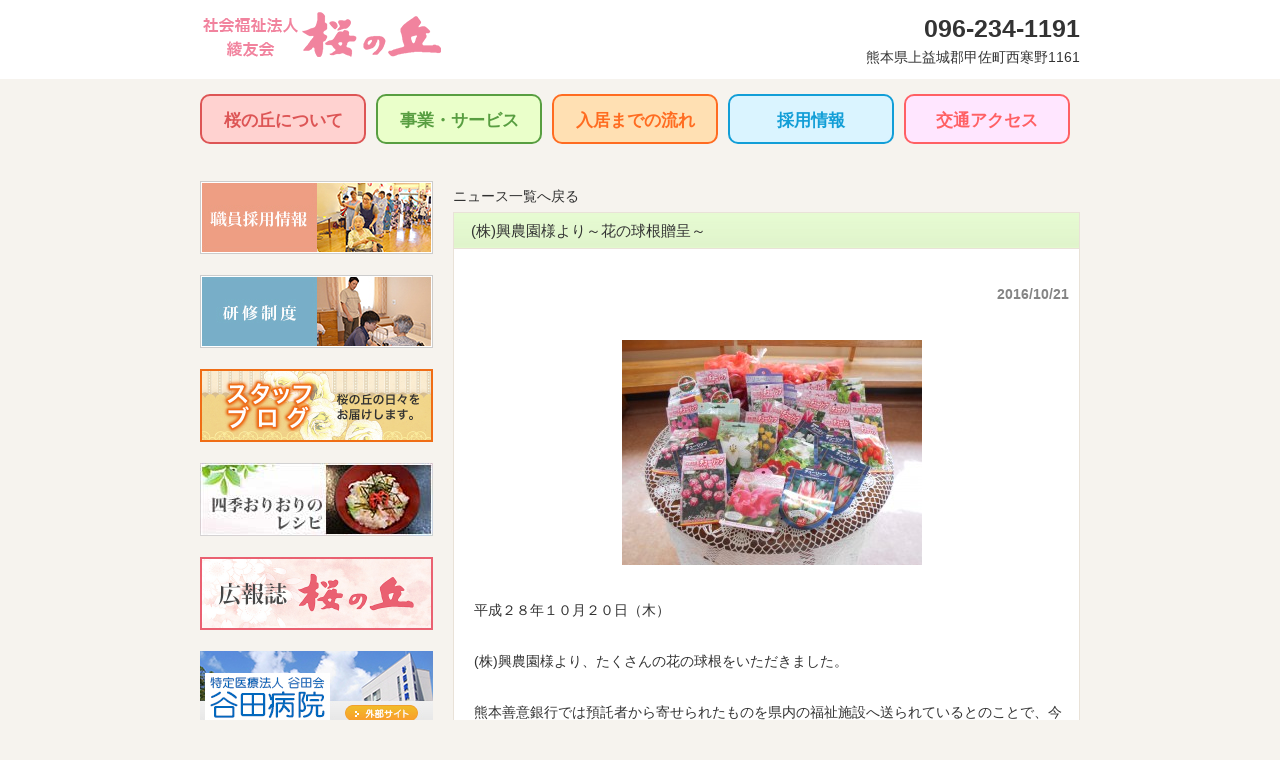

--- FILE ---
content_type: text/html; charset=UTF-8
request_url: https://sakuranooka.or.jp/news/%E6%A0%AA%E8%88%88%E8%BE%B2%E5%9C%92%E6%A7%98%E3%82%88%E3%82%8A%EF%BD%9E%E8%8A%B1%E3%81%AE%E7%90%83%E6%A0%B9%E8%B4%88%E5%91%88%EF%BD%9E
body_size: 29301
content:
<!DOCTYPE html>
<html dir="ltr" lang="ja" prefix="og: https://ogp.me/ns#">
<head>
<meta charset="UTF-8">
<meta name="viewport" content="width=device-width, user-scalable=yes, maximum-scale=1.0, minimum-scale=1.0">
<meta name="description" content="(株)興農園様より～花の球根贈呈～ - 桜の丘 - 社会福祉法人　綾友会">

<link rel="icon" href="/favicon.ico" />
<link rel="profile" href="http://gmpg.org/xfn/11">
<link rel="stylesheet" type="text/css" media="all" href="https://sakuranooka.or.jp/wp-content/themes/sakuranooka/style.css">
<link rel="pingback" href="https://sakuranooka.or.jp/xmlrpc.php">
<!--[if lt IE 9]>
<script src="https://sakuranooka.or.jp/wp-content/themes/sakuranooka/js/html5.js"></script>
<script src="https://sakuranooka.or.jp/wp-content/themes/sakuranooka/js/css3-mediaqueries.js"></script>
<![endif]-->

		<!-- All in One SEO 4.8.4.1 - aioseo.com -->
		<title>(株)興農園様より～花の球根贈呈～ - 桜の丘</title>
	<meta name="description" content="平成２８年１０月２０日（木） (株)興農園様より、たくさんの花の球根をいただきました。 熊本善意銀行では預託者" />
	<meta name="robots" content="max-image-preview:large" />
	<meta name="author" content="桜の丘"/>
	<link rel="canonical" href="https://sakuranooka.or.jp/news/%e6%a0%aa%e8%88%88%e8%be%b2%e5%9c%92%e6%a7%98%e3%82%88%e3%82%8a%ef%bd%9e%e8%8a%b1%e3%81%ae%e7%90%83%e6%a0%b9%e8%b4%88%e5%91%88%ef%bd%9e/　" />
	<meta name="generator" content="All in One SEO (AIOSEO) 4.8.4.1" />
		<meta property="og:locale" content="ja_JP" />
		<meta property="og:site_name" content="桜の丘 - 社会福祉法人　綾友会" />
		<meta property="og:type" content="article" />
		<meta property="og:title" content="(株)興農園様より～花の球根贈呈～ - 桜の丘" />
		<meta property="og:description" content="平成２８年１０月２０日（木） (株)興農園様より、たくさんの花の球根をいただきました。 熊本善意銀行では預託者" />
		<meta property="og:url" content="https://sakuranooka.or.jp/news/%e6%a0%aa%e8%88%88%e8%be%b2%e5%9c%92%e6%a7%98%e3%82%88%e3%82%8a%ef%bd%9e%e8%8a%b1%e3%81%ae%e7%90%83%e6%a0%b9%e8%b4%88%e5%91%88%ef%bd%9e/　" />
		<meta property="article:published_time" content="2016-10-21T02:12:49+00:00" />
		<meta property="article:modified_time" content="2018-03-14T01:54:10+00:00" />
		<meta name="twitter:card" content="summary_large_image" />
		<meta name="twitter:title" content="(株)興農園様より～花の球根贈呈～ - 桜の丘" />
		<meta name="twitter:description" content="平成２８年１０月２０日（木） (株)興農園様より、たくさんの花の球根をいただきました。 熊本善意銀行では預託者" />
		<script type="application/ld+json" class="aioseo-schema">
			{"@context":"https:\/\/schema.org","@graph":[{"@type":"BlogPosting","@id":"https:\/\/sakuranooka.or.jp\/news\/%e6%a0%aa%e8%88%88%e8%be%b2%e5%9c%92%e6%a7%98%e3%82%88%e3%82%8a%ef%bd%9e%e8%8a%b1%e3%81%ae%e7%90%83%e6%a0%b9%e8%b4%88%e5%91%88%ef%bd%9e\/\u3000#blogposting","name":"(\u682a)\u8208\u8fb2\u5712\u69d8\u3088\u308a\uff5e\u82b1\u306e\u7403\u6839\u8d08\u5448\uff5e - \u685c\u306e\u4e18","headline":"(\u682a)\u8208\u8fb2\u5712\u69d8\u3088\u308a\uff5e\u82b1\u306e\u7403\u6839\u8d08\u5448\uff5e","author":{"@id":"https:\/\/sakuranooka.or.jp\/author\/sakurakanri#author"},"publisher":{"@id":"https:\/\/sakuranooka.or.jp\/#organization"},"image":{"@type":"ImageObject","url":"https:\/\/sakuranooka.or.jp\/wp-content\/uploads\/2016\/10\/DSCN0969.jpg","width":1600,"height":1200},"datePublished":"2016-10-21T11:12:49+09:00","dateModified":"2018-03-14T10:54:10+09:00","inLanguage":"ja","mainEntityOfPage":{"@id":"https:\/\/sakuranooka.or.jp\/news\/%e6%a0%aa%e8%88%88%e8%be%b2%e5%9c%92%e6%a7%98%e3%82%88%e3%82%8a%ef%bd%9e%e8%8a%b1%e3%81%ae%e7%90%83%e6%a0%b9%e8%b4%88%e5%91%88%ef%bd%9e\/\u3000#webpage"},"isPartOf":{"@id":"https:\/\/sakuranooka.or.jp\/news\/%e6%a0%aa%e8%88%88%e8%be%b2%e5%9c%92%e6%a7%98%e3%82%88%e3%82%8a%ef%bd%9e%e8%8a%b1%e3%81%ae%e7%90%83%e6%a0%b9%e8%b4%88%e5%91%88%ef%bd%9e\/\u3000#webpage"},"articleSection":"\u30cb\u30e5\u30fc\u30b9, \u30d6\u30ed\u30b0"},{"@type":"BreadcrumbList","@id":"https:\/\/sakuranooka.or.jp\/news\/%e6%a0%aa%e8%88%88%e8%be%b2%e5%9c%92%e6%a7%98%e3%82%88%e3%82%8a%ef%bd%9e%e8%8a%b1%e3%81%ae%e7%90%83%e6%a0%b9%e8%b4%88%e5%91%88%ef%bd%9e\/\u3000#breadcrumblist","itemListElement":[{"@type":"ListItem","@id":"https:\/\/sakuranooka.or.jp#listItem","position":1,"name":"Home","item":"https:\/\/sakuranooka.or.jp","nextItem":{"@type":"ListItem","@id":"https:\/\/sakuranooka.or.jp\/category\/news#listItem","name":"\u30cb\u30e5\u30fc\u30b9"}},{"@type":"ListItem","@id":"https:\/\/sakuranooka.or.jp\/category\/news#listItem","position":2,"name":"\u30cb\u30e5\u30fc\u30b9","item":"https:\/\/sakuranooka.or.jp\/category\/news","nextItem":{"@type":"ListItem","@id":"https:\/\/sakuranooka.or.jp\/news\/%e6%a0%aa%e8%88%88%e8%be%b2%e5%9c%92%e6%a7%98%e3%82%88%e3%82%8a%ef%bd%9e%e8%8a%b1%e3%81%ae%e7%90%83%e6%a0%b9%e8%b4%88%e5%91%88%ef%bd%9e\/\u3000#listItem","name":"(\u682a)\u8208\u8fb2\u5712\u69d8\u3088\u308a\uff5e\u82b1\u306e\u7403\u6839\u8d08\u5448\uff5e"},"previousItem":{"@type":"ListItem","@id":"https:\/\/sakuranooka.or.jp#listItem","name":"Home"}},{"@type":"ListItem","@id":"https:\/\/sakuranooka.or.jp\/news\/%e6%a0%aa%e8%88%88%e8%be%b2%e5%9c%92%e6%a7%98%e3%82%88%e3%82%8a%ef%bd%9e%e8%8a%b1%e3%81%ae%e7%90%83%e6%a0%b9%e8%b4%88%e5%91%88%ef%bd%9e\/\u3000#listItem","position":3,"name":"(\u682a)\u8208\u8fb2\u5712\u69d8\u3088\u308a\uff5e\u82b1\u306e\u7403\u6839\u8d08\u5448\uff5e","previousItem":{"@type":"ListItem","@id":"https:\/\/sakuranooka.or.jp\/category\/news#listItem","name":"\u30cb\u30e5\u30fc\u30b9"}}]},{"@type":"Organization","@id":"https:\/\/sakuranooka.or.jp\/#organization","name":"\u685c\u306e\u4e18","description":"\u793e\u4f1a\u798f\u7949\u6cd5\u4eba\u3000\u7dbe\u53cb\u4f1a","url":"https:\/\/sakuranooka.or.jp\/"},{"@type":"Person","@id":"https:\/\/sakuranooka.or.jp\/author\/sakurakanri#author","url":"https:\/\/sakuranooka.or.jp\/author\/sakurakanri","name":"\u685c\u306e\u4e18","image":{"@type":"ImageObject","@id":"https:\/\/sakuranooka.or.jp\/news\/%e6%a0%aa%e8%88%88%e8%be%b2%e5%9c%92%e6%a7%98%e3%82%88%e3%82%8a%ef%bd%9e%e8%8a%b1%e3%81%ae%e7%90%83%e6%a0%b9%e8%b4%88%e5%91%88%ef%bd%9e\/\u3000#authorImage","url":"https:\/\/secure.gravatar.com\/avatar\/1f1203c34634eda6b6d693bf95bd006f?s=96&d=mm&r=g","width":96,"height":96,"caption":"\u685c\u306e\u4e18"}},{"@type":"WebPage","@id":"https:\/\/sakuranooka.or.jp\/news\/%e6%a0%aa%e8%88%88%e8%be%b2%e5%9c%92%e6%a7%98%e3%82%88%e3%82%8a%ef%bd%9e%e8%8a%b1%e3%81%ae%e7%90%83%e6%a0%b9%e8%b4%88%e5%91%88%ef%bd%9e\/\u3000#webpage","url":"https:\/\/sakuranooka.or.jp\/news\/%e6%a0%aa%e8%88%88%e8%be%b2%e5%9c%92%e6%a7%98%e3%82%88%e3%82%8a%ef%bd%9e%e8%8a%b1%e3%81%ae%e7%90%83%e6%a0%b9%e8%b4%88%e5%91%88%ef%bd%9e\/\u3000","name":"(\u682a)\u8208\u8fb2\u5712\u69d8\u3088\u308a\uff5e\u82b1\u306e\u7403\u6839\u8d08\u5448\uff5e - \u685c\u306e\u4e18","description":"\u5e73\u6210\uff12\uff18\u5e74\uff11\uff10\u6708\uff12\uff10\u65e5\uff08\u6728\uff09 (\u682a)\u8208\u8fb2\u5712\u69d8\u3088\u308a\u3001\u305f\u304f\u3055\u3093\u306e\u82b1\u306e\u7403\u6839\u3092\u3044\u305f\u3060\u304d\u307e\u3057\u305f\u3002 \u718a\u672c\u5584\u610f\u9280\u884c\u3067\u306f\u9810\u8a17\u8005","inLanguage":"ja","isPartOf":{"@id":"https:\/\/sakuranooka.or.jp\/#website"},"breadcrumb":{"@id":"https:\/\/sakuranooka.or.jp\/news\/%e6%a0%aa%e8%88%88%e8%be%b2%e5%9c%92%e6%a7%98%e3%82%88%e3%82%8a%ef%bd%9e%e8%8a%b1%e3%81%ae%e7%90%83%e6%a0%b9%e8%b4%88%e5%91%88%ef%bd%9e\/\u3000#breadcrumblist"},"author":{"@id":"https:\/\/sakuranooka.or.jp\/author\/sakurakanri#author"},"creator":{"@id":"https:\/\/sakuranooka.or.jp\/author\/sakurakanri#author"},"image":{"@type":"ImageObject","url":"https:\/\/sakuranooka.or.jp\/wp-content\/uploads\/2016\/10\/DSCN0969.jpg","@id":"https:\/\/sakuranooka.or.jp\/news\/%e6%a0%aa%e8%88%88%e8%be%b2%e5%9c%92%e6%a7%98%e3%82%88%e3%82%8a%ef%bd%9e%e8%8a%b1%e3%81%ae%e7%90%83%e6%a0%b9%e8%b4%88%e5%91%88%ef%bd%9e\/\u3000\/#mainImage","width":1600,"height":1200},"primaryImageOfPage":{"@id":"https:\/\/sakuranooka.or.jp\/news\/%e6%a0%aa%e8%88%88%e8%be%b2%e5%9c%92%e6%a7%98%e3%82%88%e3%82%8a%ef%bd%9e%e8%8a%b1%e3%81%ae%e7%90%83%e6%a0%b9%e8%b4%88%e5%91%88%ef%bd%9e\/\u3000#mainImage"},"datePublished":"2016-10-21T11:12:49+09:00","dateModified":"2018-03-14T10:54:10+09:00"},{"@type":"WebSite","@id":"https:\/\/sakuranooka.or.jp\/#website","url":"https:\/\/sakuranooka.or.jp\/","name":"\u685c\u306e\u4e18","description":"\u793e\u4f1a\u798f\u7949\u6cd5\u4eba\u3000\u7dbe\u53cb\u4f1a","inLanguage":"ja","publisher":{"@id":"https:\/\/sakuranooka.or.jp\/#organization"}}]}
		</script>
		<!-- All in One SEO -->

<link rel='dns-prefetch' href='//s.w.org' />
		<script type="text/javascript">
			window._wpemojiSettings = {"baseUrl":"https:\/\/s.w.org\/images\/core\/emoji\/13.0.1\/72x72\/","ext":".png","svgUrl":"https:\/\/s.w.org\/images\/core\/emoji\/13.0.1\/svg\/","svgExt":".svg","source":{"concatemoji":"https:\/\/sakuranooka.or.jp\/wp-includes\/js\/wp-emoji-release.min.js?ver=5.7.14"}};
			!function(e,a,t){var n,r,o,i=a.createElement("canvas"),p=i.getContext&&i.getContext("2d");function s(e,t){var a=String.fromCharCode;p.clearRect(0,0,i.width,i.height),p.fillText(a.apply(this,e),0,0);e=i.toDataURL();return p.clearRect(0,0,i.width,i.height),p.fillText(a.apply(this,t),0,0),e===i.toDataURL()}function c(e){var t=a.createElement("script");t.src=e,t.defer=t.type="text/javascript",a.getElementsByTagName("head")[0].appendChild(t)}for(o=Array("flag","emoji"),t.supports={everything:!0,everythingExceptFlag:!0},r=0;r<o.length;r++)t.supports[o[r]]=function(e){if(!p||!p.fillText)return!1;switch(p.textBaseline="top",p.font="600 32px Arial",e){case"flag":return s([127987,65039,8205,9895,65039],[127987,65039,8203,9895,65039])?!1:!s([55356,56826,55356,56819],[55356,56826,8203,55356,56819])&&!s([55356,57332,56128,56423,56128,56418,56128,56421,56128,56430,56128,56423,56128,56447],[55356,57332,8203,56128,56423,8203,56128,56418,8203,56128,56421,8203,56128,56430,8203,56128,56423,8203,56128,56447]);case"emoji":return!s([55357,56424,8205,55356,57212],[55357,56424,8203,55356,57212])}return!1}(o[r]),t.supports.everything=t.supports.everything&&t.supports[o[r]],"flag"!==o[r]&&(t.supports.everythingExceptFlag=t.supports.everythingExceptFlag&&t.supports[o[r]]);t.supports.everythingExceptFlag=t.supports.everythingExceptFlag&&!t.supports.flag,t.DOMReady=!1,t.readyCallback=function(){t.DOMReady=!0},t.supports.everything||(n=function(){t.readyCallback()},a.addEventListener?(a.addEventListener("DOMContentLoaded",n,!1),e.addEventListener("load",n,!1)):(e.attachEvent("onload",n),a.attachEvent("onreadystatechange",function(){"complete"===a.readyState&&t.readyCallback()})),(n=t.source||{}).concatemoji?c(n.concatemoji):n.wpemoji&&n.twemoji&&(c(n.twemoji),c(n.wpemoji)))}(window,document,window._wpemojiSettings);
		</script>
		<style type="text/css">
img.wp-smiley,
img.emoji {
	display: inline !important;
	border: none !important;
	box-shadow: none !important;
	height: 1em !important;
	width: 1em !important;
	margin: 0 .07em !important;
	vertical-align: -0.1em !important;
	background: none !important;
	padding: 0 !important;
}
</style>
	<link rel='stylesheet' id='wp-block-library-css'  href='https://sakuranooka.or.jp/wp-includes/css/dist/block-library/style.min.css?ver=5.7.14' type='text/css' media='all' />
<link rel='stylesheet' id='contact-form-7-css'  href='https://sakuranooka.or.jp/wp-content/plugins/contact-form-7/includes/css/styles.css?ver=5.5.6.1' type='text/css' media='all' />
<link rel="https://api.w.org/" href="https://sakuranooka.or.jp/wp-json/" /><link rel="alternate" type="application/json" href="https://sakuranooka.or.jp/wp-json/wp/v2/posts/1168" /><link rel="EditURI" type="application/rsd+xml" title="RSD" href="https://sakuranooka.or.jp/xmlrpc.php?rsd" />
<link rel="wlwmanifest" type="application/wlwmanifest+xml" href="https://sakuranooka.or.jp/wp-includes/wlwmanifest.xml" /> 
<link rel='shortlink' href='https://sakuranooka.or.jp/?p=1168' />
<link rel="alternate" type="application/json+oembed" href="https://sakuranooka.or.jp/wp-json/oembed/1.0/embed?url=https%3A%2F%2Fsakuranooka.or.jp%2Fnews%2F%25e6%25a0%25aa%25e8%2588%2588%25e8%25be%25b2%25e5%259c%2592%25e6%25a7%2598%25e3%2582%2588%25e3%2582%258a%25ef%25bd%259e%25e8%258a%25b1%25e3%2581%25ae%25e7%2590%2583%25e6%25a0%25b9%25e8%25b4%2588%25e5%2591%2588%25ef%25bd%259e%2F%E3%80%80" />
<link rel="alternate" type="text/xml+oembed" href="https://sakuranooka.or.jp/wp-json/oembed/1.0/embed?url=https%3A%2F%2Fsakuranooka.or.jp%2Fnews%2F%25e6%25a0%25aa%25e8%2588%2588%25e8%25be%25b2%25e5%259c%2592%25e6%25a7%2598%25e3%2582%2588%25e3%2582%258a%25ef%25bd%259e%25e8%258a%25b1%25e3%2581%25ae%25e7%2590%2583%25e6%25a0%25b9%25e8%25b4%2588%25e5%2591%2588%25ef%25bd%259e%2F%E3%80%80&#038;format=xml" />
<style>.simplemap img{max-width:none !important;padding:0 !important;margin:0 !important;}.staticmap,.staticmap img{max-width:100% !important;height:auto !important;}.simplemap .simplemap-content{display:none;}</style>
<script>var google_map_api_key = "AIzaSyB7bqTcxr-SYwq0796xKRxnLhJGwRlKNc0";</script><link rel="icon" href="https://sakuranooka.or.jp/wp-content/uploads/2021/07/cropped-favicon-32x32.png" sizes="32x32" />
<link rel="icon" href="https://sakuranooka.or.jp/wp-content/uploads/2021/07/cropped-favicon-192x192.png" sizes="192x192" />
<link rel="apple-touch-icon" href="https://sakuranooka.or.jp/wp-content/uploads/2021/07/cropped-favicon-180x180.png" />
<meta name="msapplication-TileImage" content="https://sakuranooka.or.jp/wp-content/uploads/2021/07/cropped-favicon-270x270.png" />
<style id="wpforms-css-vars-root">
				:root {
					--wpforms-field-border-radius: 3px;
--wpforms-field-background-color: #ffffff;
--wpforms-field-border-color: rgba( 0, 0, 0, 0.25 );
--wpforms-field-text-color: rgba( 0, 0, 0, 0.7 );
--wpforms-label-color: rgba( 0, 0, 0, 0.85 );
--wpforms-label-sublabel-color: rgba( 0, 0, 0, 0.55 );
--wpforms-label-error-color: #d63637;
--wpforms-button-border-radius: 3px;
--wpforms-button-background-color: #066aab;
--wpforms-button-text-color: #ffffff;
--wpforms-field-size-input-height: 43px;
--wpforms-field-size-input-spacing: 15px;
--wpforms-field-size-font-size: 16px;
--wpforms-field-size-line-height: 19px;
--wpforms-field-size-padding-h: 14px;
--wpforms-field-size-checkbox-size: 16px;
--wpforms-field-size-sublabel-spacing: 5px;
--wpforms-field-size-icon-size: 1;
--wpforms-label-size-font-size: 16px;
--wpforms-label-size-line-height: 19px;
--wpforms-label-size-sublabel-font-size: 14px;
--wpforms-label-size-sublabel-line-height: 17px;
--wpforms-button-size-font-size: 17px;
--wpforms-button-size-height: 41px;
--wpforms-button-size-padding-h: 15px;
--wpforms-button-size-margin-top: 10px;

				}
			</style><script src="https://sakuranooka.or.jp/wp-content/themes/sakuranooka/js/jquery1.4.4.min.js"></script>
<script src="https://sakuranooka.or.jp/wp-content/themes/sakuranooka/js/script.js"></script>

<!-- Global site tag (gtag.js) - Google Analytics -->
<script async src="https://www.googletagmanager.com/gtag/js?id=UA-50885503-1"></script>
<script>
  window.dataLayer = window.dataLayer || [];
  function gtag(){dataLayer.push(arguments);}
  gtag('js', new Date());

  gtag('config', 'UA-50885503-1');
</script>
</head>
<body>
<header id="header" role="banner">
	<div class="inner">		
  	<h2><a href="https://sakuranooka.or.jp/" title="桜の丘" rel="home"><img src="https://sakuranooka.or.jp/wp-content/themes/sakuranooka/images/banners/logo.png" alt="桜の丘"></a></h2>
    <div class="contact"><p class="tel">096-234-1191</p>
<p>熊本県上益城郡甲佐町西寒野1161</p>
</div>
	</div>
</header>

<nav id="mainNav">
	<div class="inner">
		<a class="menu" id="menu"><span>MENU</span></a>
		<div class="panel">   
    <ul><li id="menu-item-33" class="menu-item menu-item-type-post_type menu-item-object-page"><a title="桜の丘の特徴をご説明します" href="https://sakuranooka.or.jp/%e6%96%bd%e8%a8%ad%e6%a6%82%e8%a6%81"><strong>桜の丘について</strong></a></li>
<li id="menu-item-29" class="menu-item menu-item-type-post_type menu-item-object-page menu-item-has-children"><a href="https://sakuranooka.or.jp/%e4%ba%8b%e6%a5%ad%e3%83%bb%e3%82%b5%e3%83%bc%e3%83%93%e3%82%b9"><strong>事業・サービス</strong></a>
<ul class="sub-menu">
	<li id="menu-item-92" class="menu-item menu-item-type-post_type menu-item-object-page"><a href="https://sakuranooka.or.jp/%e4%ba%8b%e6%a5%ad%e3%83%bb%e3%82%b5%e3%83%bc%e3%83%93%e3%82%b9/%e7%89%b9%e5%88%a5%e9%a4%8a%e8%ad%b7%e8%80%81%e4%ba%ba%e3%83%9b%e3%83%bc%e3%83%a0%e3%80%8c%e6%a1%9c%e3%81%ae%e4%b8%98%e3%80%8d">特別養護老人ホーム</a></li>
	<li id="menu-item-91" class="menu-item menu-item-type-post_type menu-item-object-page"><a href="https://sakuranooka.or.jp/%e4%ba%8b%e6%a5%ad%e3%83%bb%e3%82%b5%e3%83%bc%e3%83%93%e3%82%b9/%e3%83%87%e3%82%a4%e3%82%b5%e3%83%bc%e3%83%93%e3%82%b9%e3%82%bb%e3%83%b3%e3%82%bf%e3%83%bc">デイサービスセンター</a></li>
	<li id="menu-item-1945" class="menu-item menu-item-type-post_type menu-item-object-page"><a href="https://sakuranooka.or.jp/%e4%ba%8b%e6%a5%ad%e3%83%bb%e3%82%b5%e3%83%bc%e3%83%93%e3%82%b9/%e3%82%b7%e3%83%a7%e3%83%bc%e3%83%88%e3%82%b9%e3%83%86%e3%82%a4">ショートステイ</a></li>
	<li id="menu-item-90" class="menu-item menu-item-type-post_type menu-item-object-page"><a href="https://sakuranooka.or.jp/%e4%ba%8b%e6%a5%ad%e3%83%bb%e3%82%b5%e3%83%bc%e3%83%93%e3%82%b9/%e5%b1%85%e5%ae%85%e4%bb%8b%e8%ad%b7%e6%94%af%e6%8f%b4%e3%82%bb%e3%83%b3%e3%82%bf%e3%83%bc">居宅介護支援センター</a></li>
	<li id="menu-item-89" class="menu-item menu-item-type-post_type menu-item-object-page"><a href="https://sakuranooka.or.jp/%e4%ba%8b%e6%a5%ad%e3%83%bb%e3%82%b5%e3%83%bc%e3%83%93%e3%82%b9/%e3%82%b1%e3%82%a2%e3%83%8f%e3%82%a6%e3%82%b9">ケアハウス</a></li>
	<li id="menu-item-88" class="menu-item menu-item-type-post_type menu-item-object-page"><a href="https://sakuranooka.or.jp/%e4%ba%8b%e6%a5%ad%e3%83%bb%e3%82%b5%e3%83%bc%e3%83%93%e3%82%b9/%e3%83%98%e3%83%ab%e3%83%91%e3%83%bc%e3%82%b9%e3%83%86%e3%83%bc%e3%82%b7%e3%83%a7%e3%83%b3">ヘルパーステーション</a></li>
	<li id="menu-item-87" class="menu-item menu-item-type-post_type menu-item-object-page"><a href="https://sakuranooka.or.jp/%e4%ba%8b%e6%a5%ad%e3%83%bb%e3%82%b5%e3%83%bc%e3%83%93%e3%82%b9/%e3%82%b0%e3%83%ab%e3%83%bc%e3%83%97%e3%83%9b%e3%83%bc%e3%83%a0">グループホーム</a></li>
	<li id="menu-item-85" class="menu-item menu-item-type-post_type menu-item-object-page"><a href="https://sakuranooka.or.jp/%e4%ba%8b%e6%a5%ad%e3%83%bb%e3%82%b5%e3%83%bc%e3%83%93%e3%82%b9/%e7%b6%be%e3%81%ae%e5%ae%b6%ef%bc%88%e5%9c%b0%e5%9f%9f%e5%af%86%e7%9d%80%e5%9e%8b%ef%bc%89">綾の家（サテライト特養）</a></li>
	<li id="menu-item-83" class="menu-item menu-item-type-post_type menu-item-object-page"><a href="https://sakuranooka.or.jp/%e4%ba%8b%e6%a5%ad%e3%83%bb%e3%82%b5%e3%83%bc%e3%83%93%e3%82%b9/%e5%b0%8f%e8%a6%8f%e6%a8%a1%e5%a4%9a%e6%a9%9f%e8%83%bd%e3%83%9b%e3%83%bc%e3%83%a0">綾の家（小規模多機能型）</a></li>
</ul>
</li>
<li id="menu-item-2127" class="menu-item menu-item-type-post_type menu-item-object-page"><a title="特別養護老人ホーム利用までの流れ" href="https://sakuranooka.or.jp/use"><strong>入居までの流れ</strong></a></li>
<li id="menu-item-1787" class="menu-item menu-item-type-post_type menu-item-object-page menu-item-has-children"><a href="https://sakuranooka.or.jp/job"><strong>採用情報</strong></a>
<ul class="sub-menu">
	<li id="menu-item-1799" class="menu-item menu-item-type-post_type menu-item-object-page"><a href="https://sakuranooka.or.jp/job/seido_voice">研修制度・先輩の声</a></li>
	<li id="menu-item-1798" class="menu-item menu-item-type-post_type menu-item-object-page"><a href="https://sakuranooka.or.jp/job/kaigo">介護職員（正職員）</a></li>
	<li id="menu-item-1797" class="menu-item menu-item-type-post_type menu-item-object-page"><a href="https://sakuranooka.or.jp/job/kango">看護職員（正職員）</a></li>
	<li id="menu-item-1796" class="menu-item menu-item-type-post_type menu-item-object-page"><a href="https://sakuranooka.or.jp/job/tyori">調理員（正職員）</a></li>
	<li id="menu-item-1795" class="menu-item menu-item-type-post_type menu-item-object-page"><a href="https://sakuranooka.or.jp/job/jimu">事務職員（正職員）</a></li>
	<li id="menu-item-1794" class="menu-item menu-item-type-post_type menu-item-object-page"><a href="https://sakuranooka.or.jp/job/sodan">生活相談員（正職員）</a></li>
	<li id="menu-item-1793" class="menu-item menu-item-type-post_type menu-item-object-page"><a href="https://sakuranooka.or.jp/job/shin">新卒採用</a></li>
</ul>
</li>
<li id="menu-item-287" class="menu-item menu-item-type-post_type menu-item-object-page"><a href="https://sakuranooka.or.jp/%e4%ba%a4%e9%80%9a%e3%82%a2%e3%82%af%e3%82%bb%e3%82%b9"><strong>交通アクセス</strong></a></li>
</ul>    </div>
	</div>
</nav>


  <div style="clear:both;"></div>

<div id="wrapper">

<div id="content">
  <a href="../" style="margin:5px 0; display:block;">ニュース一覧へ戻る</a><section><span></span>
		<article id="post-1168" class="content">
	  <header>  	
      <h2 class="title"><span>(株)興農園様より～花の球根贈呈～</span></h2>     
    </header>
    <div class="post">
    <p class="dateLabel"><time datetime="2016-10-21">2016/10/21</time>
		<p><a href="https://sakuranooka.or.jp/wp-content/uploads/2016/10/DSCN0969.jpg"><img loading="lazy" class="aligncenter size-medium wp-image-1166" src="https://sakuranooka.or.jp/wp-content/uploads/2016/10/DSCN0969-300x225.jpg" alt="DSCN0969" width="300" height="225" srcset="https://sakuranooka.or.jp/wp-content/uploads/2016/10/DSCN0969-300x225.jpg 300w, https://sakuranooka.or.jp/wp-content/uploads/2016/10/DSCN0969-150x113.jpg 150w, https://sakuranooka.or.jp/wp-content/uploads/2016/10/DSCN0969-1024x768.jpg 1024w, https://sakuranooka.or.jp/wp-content/uploads/2016/10/DSCN0969-123x92.jpg 123w, https://sakuranooka.or.jp/wp-content/uploads/2016/10/DSCN0969.jpg 1600w" sizes="(max-width: 300px) 100vw, 300px" /></a></p>
<p>平成２８年１０月２０日（木）</p>
<p>(株)興農園様より、たくさんの花の球根をいただきました。</p>
<p>熊本善意銀行では預託者から寄せられたものを県内の福祉施設へ送られているとのことで、今回 桜の丘を選んでいただきました。</p>
<p><a href="https://sakuranooka.or.jp/wp-content/uploads/2016/10/DSCN0974.jpg"><img loading="lazy" class="aligncenter size-medium wp-image-1167" src="https://sakuranooka.or.jp/wp-content/uploads/2016/10/DSCN0974-300x225.jpg" alt="DSCN0974" width="300" height="225" srcset="https://sakuranooka.or.jp/wp-content/uploads/2016/10/DSCN0974-300x225.jpg 300w, https://sakuranooka.or.jp/wp-content/uploads/2016/10/DSCN0974-150x113.jpg 150w, https://sakuranooka.or.jp/wp-content/uploads/2016/10/DSCN0974-1024x768.jpg 1024w, https://sakuranooka.or.jp/wp-content/uploads/2016/10/DSCN0974-123x92.jpg 123w, https://sakuranooka.or.jp/wp-content/uploads/2016/10/DSCN0974.jpg 1600w" sizes="(max-width: 300px) 100vw, 300px" /></a></p>
<p>さっそくご利用者・ご入居者の方々と一緒に植え付けを楽しみたいと思います。</p>
<p>色とりどりのチューリップ。春の開花も楽しみです♪</p>
    </div>
     
  </article>
	  <div class="pagenav">
			<span class="prev"><a href="https://sakuranooka.or.jp/news/%ef%bd%9e%e8%b2%b7%e3%81%84%e7%89%a9%e3%83%89%e3%83%a9%e3%82%a4%e3%83%96%ef%bd%9e/　" rel="prev">&laquo; 前のページ</a></span>          
			<span class="next"><a href="https://sakuranooka.or.jp/news/%e7%94%b2%e4%bd%90%e7%94%ba%e7%94%ba%e6%b0%91%e5%a4%a7%e5%ad%a6%e8%ac%9b%e5%b8%ab%e6%b4%be%e9%81%a3/　" rel="next">次のページ &raquo;</a></span>
	</div>
  </section>
  
	</div><!-- / content -->
    <aside id="sidebar">  
    
  <p class="banner">
	  <a href="https://sakuranooka.or.jp/job"><img src="https://sakuranooka.or.jp/wp-content/themes/sakuranooka/images/banners/side_banner4_df.jpg" alt="職員採用情報" /></a>
		</p>
  
  <p class="banner">
	  <a href="https://sakuranooka.or.jp/job/seido_voice"><img src="https://sakuranooka.or.jp/wp-content/themes/sakuranooka/images/banners/side_banner5_df.jpg" alt="研修制度" /></a>
		</p>
      
  
    <p class="banner">
	  <a href="https://sakuranooka.or.jp/category/blog"><img src="https://sakuranooka.or.jp/wp-content/themes/sakuranooka/images/banners/blog.jpg" alt="" /></a>
		</p>
    <p class="banner">
	  <a href="https://sakuranooka.or.jp/recipes"><img src="https://sakuranooka.or.jp/wp-content/themes/sakuranooka/images/banners/side_banner3_df.jpg" alt="四季折々のレシピ" /></a>
		</p>
  <p class="banner">
	  <a href="https://sakuranooka.or.jp/広報誌「桜の丘」"><img src="https://sakuranooka.or.jp/wp-content/themes/sakuranooka/images/banners/kohoshi.jpg" alt="広報誌「桜の丘」バックナンバー" /></a>
		</p>
  <p class="banner">
	  <a href="http://www.yatsuda-kai.jp/"><img src="https://sakuranooka.or.jp/wp-content/themes/sakuranooka/images/banners/side_banner1_df.jpg" alt="" /></a>
		</p>
    
</aside>  
</div>
<!-- / wrapper -->

 <footer id="footer">
  <div class="inner">
  <nav id="footerNav">
		<a class="f-mainmenu" id="f-mainmenu"><span>MENU</span></a>
    <div class="panel">
    <ul><li id="menu-item-2192" class="menu-item menu-item-type-post_type menu-item-object-page"><a href="https://sakuranooka.or.jp/%e6%96%bd%e8%a8%ad%e6%a6%82%e8%a6%81"><strong>桜の丘について</strong></a></li>
<li id="menu-item-2193" class="menu-item menu-item-type-post_type menu-item-object-page"><a href="https://sakuranooka.or.jp/%e4%ba%8b%e6%a5%ad%e3%83%bb%e3%82%b5%e3%83%bc%e3%83%93%e3%82%b9"><strong>事業・サービス</strong></a></li>
<li id="menu-item-2194" class="menu-item menu-item-type-post_type menu-item-object-page"><a href="https://sakuranooka.or.jp/use"><strong>入居までの流れ</strong></a></li>
<li id="menu-item-2195" class="menu-item menu-item-type-post_type menu-item-object-page"><a href="https://sakuranooka.or.jp/job"><strong>採用情報</strong></a></li>
<li id="menu-item-2196" class="menu-item menu-item-type-post_type menu-item-object-page"><a href="https://sakuranooka.or.jp/%e4%ba%a4%e9%80%9a%e3%82%a2%e3%82%af%e3%82%bb%e3%82%b9"><strong>交通アクセス</strong></a></li>
</ul>    </div>
  </nav>
	<ul><li id="menu-item-36" class="menu-item menu-item-type-post_type menu-item-object-page menu-item-36"><a href="https://sakuranooka.or.jp/%e3%81%8a%e5%95%8f%e3%81%84%e5%90%88%e3%82%8f%e3%81%9b">お問い合わせ</a></li>
<li id="menu-item-35" class="menu-item menu-item-type-post_type menu-item-object-page menu-item-35"><a href="https://sakuranooka.or.jp/%e3%83%97%e3%83%a9%e3%82%a4%e3%83%90%e3%82%b7%e3%83%bc%e3%83%9d%e3%83%aa%e3%82%b7%e3%83%bc">プライバシーポリシー</a></li>
</ul>  
  </div>
</footer>
<!-- / footer -->

<p id="copyright">Copyright &copy; 2025 桜の丘 All rights Reserved.

<script type='text/javascript' src='https://sakuranooka.or.jp/wp-includes/js/dist/vendor/wp-polyfill.min.js?ver=7.4.4' id='wp-polyfill-js'></script>
<script type='text/javascript' id='wp-polyfill-js-after'>
( 'fetch' in window ) || document.write( '<script src="https://sakuranooka.or.jp/wp-includes/js/dist/vendor/wp-polyfill-fetch.min.js?ver=3.0.0"></scr' + 'ipt>' );( document.contains ) || document.write( '<script src="https://sakuranooka.or.jp/wp-includes/js/dist/vendor/wp-polyfill-node-contains.min.js?ver=3.42.0"></scr' + 'ipt>' );( window.DOMRect ) || document.write( '<script src="https://sakuranooka.or.jp/wp-includes/js/dist/vendor/wp-polyfill-dom-rect.min.js?ver=3.42.0"></scr' + 'ipt>' );( window.URL && window.URL.prototype && window.URLSearchParams ) || document.write( '<script src="https://sakuranooka.or.jp/wp-includes/js/dist/vendor/wp-polyfill-url.min.js?ver=3.6.4"></scr' + 'ipt>' );( window.FormData && window.FormData.prototype.keys ) || document.write( '<script src="https://sakuranooka.or.jp/wp-includes/js/dist/vendor/wp-polyfill-formdata.min.js?ver=3.0.12"></scr' + 'ipt>' );( Element.prototype.matches && Element.prototype.closest ) || document.write( '<script src="https://sakuranooka.or.jp/wp-includes/js/dist/vendor/wp-polyfill-element-closest.min.js?ver=2.0.2"></scr' + 'ipt>' );( 'objectFit' in document.documentElement.style ) || document.write( '<script src="https://sakuranooka.or.jp/wp-includes/js/dist/vendor/wp-polyfill-object-fit.min.js?ver=2.3.4"></scr' + 'ipt>' );
</script>
<script type='text/javascript' id='contact-form-7-js-extra'>
/* <![CDATA[ */
var wpcf7 = {"api":{"root":"https:\/\/sakuranooka.or.jp\/wp-json\/","namespace":"contact-form-7\/v1"}};
/* ]]> */
</script>
<script type='text/javascript' src='https://sakuranooka.or.jp/wp-content/plugins/contact-form-7/includes/js/index.js?ver=5.5.6.1' id='contact-form-7-js'></script>
<script type='text/javascript' src='https://sakuranooka.or.jp/wp-includes/js/wp-embed.min.js?ver=5.7.14' id='wp-embed-js'></script>
</body>
</html>

--- FILE ---
content_type: text/css
request_url: https://sakuranooka.or.jp/wp-content/themes/sakuranooka/style.css
body_size: 27871
content:
@charset "utf-8";
/*
Theme Name: sakuranooka
Version: 1.0
Author: Answer International
*/

/* =Reset default browser CSS.
Based on work by Eric Meyer: http://meyerweb.com/eric/tools/css/reset/index.html
-------------------------------------------------------------- */
html, body, div, span, applet, object, iframe, h1, h2, h3, h4, h5, h6, p, blockquote, pre, a, abbr, acronym, address, big, cite, code, del, dfn, em, font, ins, kbd, q, s, samp, small, strike, strong, sub, sup, tt, var, dl, dt, dd, ol, ul, li, fieldset, form, label, legend, table, caption, tbody, tfoot, thead, tr, th, td {border: 0;font-family: inherit;font-size: 100%;font-style: inherit;font-weight: inherit;margin: 0;outline: 0;padding: 0;vertical-align: baseline;}
:focus {outline: 0;}

ol, ul {list-style: none;}
table {border-collapse: separate;border-spacing: 0;}
caption, th, td {font-weight: normal;text-align: left;}
blockquote:before, blockquote:after,q:before, q:after {content: "";}
blockquote, q {quotes: "" "";}
a img {border: 0;}
article, aside, details, figcaption, figure, footer, header, hgroup, menu, nav, section {display: block;}

body{
font: 14px/1.5 "メイリオ","Meiryo",arial,"ヒラギノ角ゴ Pro W3","Hiragino Kaku Gothic Pro",Osaka,"ＭＳ Ｐゴシック","MS PGothic",Sans-Serif;
color:#333;
-webkit-text-size-adjust: none;
background:#f6f3ee url(images/wall.png) repeat-x;
}


/* リンク設定
------------------------------------------------------------*/
a{
margin:0;
padding:0;
text-decoration:none;
outline:0;
vertical-align:baseline;
background:transparent;
font-size:100%;
color:#313131;
}

a:hover, a:active{
outline: none;
color:#ea77a4;
}


/**** Clearfix ****/
nav .panel:after, nav#mainNav:after, .newsTitle:after, .bg:after,.post:after, ul.post li:after{content:""; display: table;clear: both;}
nav .panel,nav#mainNav,.newsTitle,.bg, .post, ul.post li{zoom: 1;}


/* フォーム
------------------------------------------------------------*/
input[type="text"], textarea{
vertical-align:middle;
max-width:90%;
line-height:30px;
height:30px;
padding:1px 5px;
border:1px solid #d4d4d7;
border-radius:3px;
-webkit-border-radius:3px;
-moz-border-radius:3px;
font-size:100%;
color:#555;
background:#fcfcfc;
}

textarea{
height:auto;
line-height:1.5;
}

input[type="submit"],input[type="reset"],input[type="button"]{
padding:3px 10px;
background: #ff8fbd;
background: -moz-linear-gradient(top, #ff8fbd 0%, #ea77a4 100%);
background: -webkit-gradient(linear, left top, left bottom, color-stop(0%,#ff8fbd), color-stop(100%,#ea77a4));
background: -webkit-linear-gradient(top, #ff8fbd 0%,#ea77a4 100%);
background: -o-linear-gradient(top, #ff8fbd 0%,#ea77a4 100%);
background: linear-gradient(to bottom, #ff8fbd 0%,#ea77a4 100%);
filter: progid:DXImageTransform.Microsoft.gradient( startColorstr='#ff8fbd', endColorstr='#ea77a4',GradientType=0 );
border:0;
border-radius:3px;
-webkit-border-radius:3px;
-moz-border-radius:3px;
line-height:1.5;
font-size:120%;
color:#fff;
}

input[type="submit"]:hover,input[type="reset"]:hover,input[type="button"]:hover{
background: #ff8fbd;
background: -moz-linear-gradient(top, #ea77a4 0%, #ff8fbd 100%);
background: -webkit-gradient(linear, left top, left bottom, color-stop(0%,#ea77a4), color-stop(100%,#ff8fbd));
background: -webkit-linear-gradient(top, #ea77a4 0%,#ff8fbd 100%);
background: -o-linear-gradient(top, #ea77a4 0%,#ff8fbd 100%);
background: linear-gradient(to bottom, #ea77a4 0%,#ff8fbd 100%);
filter: progid:DXImageTransform.Microsoft.gradient( startColorstr='#ea77a4', endColorstr='#ff8fbd',GradientType=0 );
cursor:pointer;
}

*:first-child+html input[type="submit"]{padding:3px;}


/* レイアウト
------------------------------------------------------------*/
#wrapper, .inner{
margin:0 auto;
width:880px;
}

#header{
overflow:hidden;
background-color: #fff;
}

#content{
float:right;
width:627px;
padding:22px 0 50px;
}

#sidebar{
float:left;
width:233px;
padding:22px 0 50px;
}

#footer{
clear:both;
} 


/* ヘッダー
*****************************************************/

/* サイト説明文
----------------------------------*/
#header h1{
padding:5px 0;
font-size:80%;
font-weight:normal;
}


/* ロゴ (サイトタイトル)
----------------------------------*/
#header h2{
clear:both;
float:left;
padding:5px 0;
color: #515151;
font-size:160%;
font-weight:bold;
}


/* コンタクト
----------------------------------*/
.contact{
float:right;
padding:10px 0 10px;
text-align:right;
}

.contact .tel{
font-size:180%;
font-weight:bold;
}


/* SP用ピックアップメニュー
----------------------------------*/
#sp-nav {display: none;}


/* トップページ　メイン画像
----------------------------------*/
#mainImg{
clear:both;
margin:20px auto 0;
/*line-height:0;*/
text-align:center;
z-index:0;
overflow: hidden;
}
#mainImg img{
border-radius:5px;
-webkit-border-radius:5px;
-moz-border-radius:5px;
}
#mainImg .owl-carousel {
float:left; width:440px;
}

.post{
margin:0 0 20px 0;
padding:20px 10px 20px 20px;
border:1px solid #e9e2d8;
background: #fff;
}

.toppage h4{
margin:0 0 10px;
font-size:16px;
font-weight:normal;
color:#333;
}

.toppage{padding:10px 10px 20px 20px;}


/* 記事ループ
*****************************************************/
.list{
padding:10px 0;
border-bottom:1px dashed #dcdcdc;
}

.list:last-child{border:0;}

.post .list p{padding:0;}

.list span{padding-left:10px;}


/* タイポグラフィ
*****************************************************/
h2.title{
clear:both;
margin:0;
padding:6px 10px 6px 17px;
font-size:110%;
border:1px solid #e9e2d8;
border-bottom:0;
background:#f9f9f9 url(images/headingBg.png) 0 100%;
}

.dateLabel{
text-align:right;
font-weight:bold;
color:#858585;
}

.post p{padding:15px 0;}

.post ul{margin: 0 0 10px 10px;}

.post ul li{
margin-bottom:5px;
padding-left:15px;
background:url(images/bullet.png) no-repeat 0 8px;
}

.post ol{margin: 0 0 10px 30px;}

.post ol li{list-style:decimal;}

.post h1{
margin:20px 0;
padding:5px 0;
font-size:150%;
color: #000;
border-bottom:3px solid #000;
}

.post h2{
margin:10px 0;
padding-bottom:2px;
font-size:130%;
font-weight:normal;
color: #333;
border-bottom:2px solid #515151;
}

.post h3{
margin:10px 0;
font-size:100%;
font-weight:normal;
color:#2e2c2c;
border-bottom:1px solid #515151;
}

.post h4{
margin:10px 0;
font-size:100%;
font-weight:normal;
color:#2e2c2c;
border-bottom:1px dotted #515151;
}

/*ニュース一覧にてカテゴリー*/
.post .cate {overflow: hidden; margin:10px auto;}
.post .cate li {background: none; float: left; width:23%; margin: 5px; padding: 0; text-align: center;}
.post .cate li a {display: block; width: 96%; padding:5px; }
.post .cate li a:hover {color: #fff;}
.post .cate li.news a {background-color:#e0c366;}
.post .cate li.blog a {background-color:#f6806f;}
.post .cate li.menurecipes a {background-color:#c5ec85;}
.post .cate li.kohoshi a {background-color:#c5ac77;}

.post .cate li.news a:hover {background-color:#e99d37;}
.post .cate li.blog a:hover {background-color:#e95549;}
.post .cate li.menurecipes a:hover {background-color:#9cd45d;}
.post .cate li.kohoshi a:hover {background-color:#ae814c;}


.post blockquote {
clear:both;
padding:10px 0 10px 15px;
margin:10px 0 25px 30px;
border-left:5px solid #ccc;
}
 
.post blockquote p{padding:5px 0;}

.post table{
border: 1px #ccc solid;
border-collapse: collapse;
border-spacing: 0;
margin:10px 0 20px;
}

.post table th{
padding:10px;
border: #ccc solid;
border-width: 0 0 1px 1px;
background:#efede7;
}

.post table td{
padding:10px;
border: 1px #ccc solid;
border-width: 0 0 1px 1px;
background:#fff;
}

.post dt{font-weight:bold;}

.post dd{padding-bottom:10px;}

.post img{max-width:100%;height:auto; width:auto;}

img.aligncenter {
display: block;
margin:5px auto;
}

img.alignright, img.alignleft{
margin: 10px 10px 15px 15px;
display:inline;
}

img.alignleft{margin:10px 15px 15px 10px;}

.alignright{float:right;}
.alignleft{float:left;}

#gallery-1 img{
border:1px solid #eaeaea !important;
padding:5px;
background:#ffffff;
}

/* サイドバー　ウィジェット
*****************************************************/
section.widget ul, .widget_search, #calendar_wrap, .textwidget{
margin:0 0 20px 0;
padding:10px 10px 10px 17px;
border:1px solid #e9e2d8;
background: #fff;
}

section.widget ul ul{
border:0;
margin:0;
padding:0 0 0 10px;
}

p.banner{padding-bottom:15px;}

p.banner img{
max-width:233px;
height:auto;
}

p.banner img:hover{
cursor:pointer;
opacity:.8;
}

section.widget h3{
clear:both;
margin:0;
padding:6px 10px 6px 17px;
font-size:110%;
border:1px solid #e9e2d8;
border-bottom:0;
background:#f9f9f9 url(images/headingBg.png) 0 100%;
}

section.widget li a{
display:block;
padding:7px 0 7px 12px;
background:url(images/arrow.gif) no-repeat 0 12px;
border-bottom:1px dashed #dcdcdc;
}

section.widget li:last-child a{border:0;}

#searchform input[type="text"]{
line-height:1.7;
height:24px;
width:80px;
vertical-align:bottom;
}

#calendar_wrap table{margin:0 auto;}

#calendar_wrap table th, #calendar_wrap table td{padding:3px;}

/*ニュース一覧*/
.n-img{
float:left;
margin:0 2%;
min-height:100px;
min-width:130px;
text-align: center;
}

/* お知らせ　
-------------*/
.news-weg #archives-3 {float: left; margin:20px 20px 0 0;}
.news-weg #archives-3 h3 {display: none;}
.news-weg #search-3 {float: left; width:auto;}
.news-weg input#s {width:60%;}
.news-weg {overflow: hidden;}
.news-weg:after {clear: both;}

.newsTitle{
clear:both;
margin:0;
padding:6px 10px 6px 17px;
font-size:110%;
border:1px solid #e9e2d8;
border-bottom:0;
background:#f9f9f9 url(images/headingBg.png) 0 100%;
}

.newsTitle h3{
float:left;
font-weight:normal;
}

.newsTitle p{
float:right;
padding:0 0 0 10px;
font-size:80%;
background:url(images/arrow.gif) no-repeat 0 5px;
}

.news p{
clear:both;
padding-bottom:2px;
border-bottom:1px dashed #dcdcdc;
}

.news p:last-child{border:0;}

.news p a{
display:block;
padding:5px 0;
color:#333;
font-style:italic;
font:italic 110% "Palatino Linotype", "Book Antiqua", Palatino, serif;
}

.news a span{
color:#515151;
font:normal 90% Arial, 'ヒラギノ角ゴ Pro W3','Hiragino Kaku Gothic Pro','ＭＳ Ｐゴシック',sans-serif;
}

.news span{padding-left:10px;}

.news a:hover span{color:#ea77a4;}



/* トップページ 最新記事4件
------------------------------------------------------------*/
.news-h {
  float:left;
  width:420px;
  text-align:left;
  margin-left:20px; line-height:1.5;
}

.news-h p.nh-title {
  margin:0;
  padding:6px 10px 6px 17px;
  font-size:110%;
  background-color:#ea6172;
  color:#fff;}

ul.post{
padding:0;
}

ul.post li{
padding:20px 10px 15px;
border-bottom:1px dashed #dcdcdc;
}

ul.post li.bignews{ background-color:#fdd;} /* 2014.06.25 追加 */

ul.post li:last-child{border:0;}

ul.post .img{
float:left;
margin:0 2%;
min-height:100px;
min-width:130px;
text-align: center;
}
#mainImg ul.post .img img{border-radius:0;}

ul.post time{display: block;}

ul.post h3{
margin:10px 0;
font-size:14px;
font-weight:normal;
color:#333;
border:0;
}

ul.post li a{border-bottom:1px dashed #313131;}
ul.post li a:hover{border:0;}

ul.post li .news a {margin:2px; padding:3px 5px; display: inline-block; border: none; background-color: #e0c366;}
ul.post li .blog a {margin:2px; padding:3px 5px; display: inline-block; border: none; background-color: #f6806f;}
ul.post li .kohoshi a {margin:2px; padding:3px 5px; display: inline-block; border: none; background-color: #c5ac77;}
ul.post li .menurecipes a {margin:2px; padding:3px 5px; display: inline-block; border: none; background-color: #c5ec85;}
.news a:hover , .blog a:hover , .kohoshi a:hover , .menurecipes a:hover {color:#fff;}
.news a:hover {background-color: #e99d37;}
.blog a:hover {background-color: #e95549;}
.kohoshi a:hover {background-color: #ae814c;}
.menurecipes a:hover {background-color: #9cd45d;}

.post .post-categories li {padding:0; margin:0; background:none; float: left;}
.post .post-categories:after {clear: both;}

ul.pc_banner {overflow: hidden; padding:20px 0 10px;}
ul.pc_banner li {float:left; width:210px; padding-right:5px;}


/* 職員採用情報のみ適用
*****************************************************/
p.center {text-align: center;}
.job_btn {
    border:1px solid #888;
    padding:10px;
    margin-bottom:15px;
}
.job_btn h1 {
    border-bottom:none;
    margin:10px 0;
    padding:0;
}
ul.jobbtn {margin:0;}
ul.jobbtn li {
    background:#fff;
    margin:0;
    padding:0;
    display: inline-block;
}
ul.jobbtn li:last-child {
  display:block;
}
ul.jobbtn li a {
    width:80px;
    height:20px;
    padding:10px;
    margin: 5px;
    text-align: center;
    cursor: pointer;
    background: #fff;
    border:1px solid #39afe6;
    color:#146de6;
    text-decoration: underline;
    /*background: -moz-linear-gradient(top, #f5f5f5, #b4b4b4);
     Firefox用 
    background: -webkit-linear-gradient(linear, left top, left bottom, from(#f5f5f5), to(#b4b4b4));
     Safari,Google Chrome用 
    background: linear-gradient(to bottom, #f5f5f5 0%, #b4b4b4 100%);*/
}
.arrow{
position: relative;
display: inline-block;
padding: 0 0 0 16px;
color: #000;
vertical-align: middle;
text-decoration: none;
}
.arrow::before,
.arrow::after{
position: absolute;
top: 0;
bottom: 0;
left: 0;
margin: auto;
content: "";
vertical-align: middle;
}
.arrow::before{
left: 10px;
box-sizing: border-box;
width: 6px;
height: 6px;
border: 6px solid transparent;
border-left: 6px solid #39afe6;
}
.jobbtn li a:hover {
    background-color: #aad2ff;
}
/*キラッとさせる*/
a.reflection {
	position: relative;
	display: block;
	width: 290px;
	height: 250px;
	background: #fff;
	overflow: hidden;
    float:left;
	-webkit-transition: all 0.3s ease;
	-moz-transition: all 0.3s ease;
	-ms-transition: all 0.3s ease;
	-o-transition: all 0.3s ease;
	transition: all 0.3s ease; /* 下のものをまとめる事も可能　全てのプロパティを0.3秒で開始と完了を滑らかに変化させる */
}
a.imgleft {margin-right: 5px;}
a.reflection span {
	opacity: 0;
	display: block;
	width: 100px;
	height: 500px; /* 画像のサイズに合わせて少し大きめに作る */
	position: absolute;
	top: -100px;
	left: -200px; /* 画像のサイズに合わせて位置を外側から外側へ */
	background: rgba(255, 255, 255, 0.3);

	-webkit-transition-property: left, top, opacity;
	   -moz-transition-property: left, top, opacity;
	    -ms-transition-property: left, top, opacity;
	     -o-transition-property: left, top, opacity;
	        transition-property: left, top, opacity; /* a spanのcssプロパティ left,top,opacityを時間的変化させる */
	-webkit-transition-duration: 0.7s, 0.5s, 0.1s;
	   -moz-transition-duration: 0.7s, 0.5s, 0.1s;
	    -ms-transition-duration: 0.7s, 0.5s, 0.1s;
	     -o-transition-duration: 0.7s, 0.5s, 0.1s;
	        transition-duration: 0.7s, 0.5s, 0.1s; /* 変化にかかる時間を指定 上のプロパティに対応している*/
	-webkit-transition-timing-function: ease;
	   -moz-transition-timing-function: ease;
	    -ms-transition-timing-function: ease;
	     -o-transition-timing-function: ease;
	        transition-timing-function: ease; /* 変化のタイミング・進行割合を指定 easeの場合は開始と完了を滑らかにする */
	-webkit-transform: rotate(30deg);
	   -moz-transform: rotate(30deg);
	    -ms-transform: rotate(30deg);
	     -o-transform: rotate(30deg);
	        transform: rotate(30deg); /* 要素を回転表示　この場合は30度回転させる */
}
a.reflection:hover span { /* マウスオーバーした時の光の位置 */
	opacity: 1;
	top: -50px;
	left: 630px; 
}
h1.point1 {
    letter-spacing: 0.1em;
    font-weight: bold;
    border-bottom: 1px solid #ccc;
    position: relative;
    margin: 0 0 10px;
    color:#ff5489;
}
h1.point1:before {
    content: "";
    display: block;
    width: 20%;
    border-bottom: 2px solid #ff5489;
    position: absolute;
    bottom: 0;
    margin-bottom: -2px;
}
h2.point2 {
    padding: .5em .75em;
    font-weight:bold;
    background-color: #f6f6f6;
    border-left: 6px solid #323232;
    border-bottom: 1px solid #ccc;
    background-color: #dcdcdc;
    background: -moz-linear-gradient(top, #fafafa, #dcdcdc);
    /* Firefox用 */
    background: -webkit-linear-gradient(linear, left top, left bottom, from(#fafafa), to(#dcdcdc));
    /* Safari,Google Chrome用 */
    background: linear-gradient(to bottom, #fafafa 0%, #dcdcdc 100%);
}
.conte {overflow: hidden;}
.conte img {float: left; margin-bottom:15px;}
.conte p{float:left; width:60%; margin-left:10px;}
h3.point3 {
    font-weight: bold;
    font-size: 140%;
    border-bottom: none;
}
h3.bkmark {
    background:linear-gradient(transparent 70%, #a7d6ff 70%);
}
.mgs {overflow: hidden;}
.mgs img {float: left; margin-bottom: 15px;}
.mgs div{float: left; width: 80%; margin-left: 10px;}
.mgs div p {line-height: 1.5rem;}
/* 採用情報 */
ul.adopt {margin:0; padding:15px; border:1px solid #ccc;}
ul.adopt li {display:inline-block; background:none; font-size:120%;}
.post table {width:100%;}
.post table th {width: 80px;}


/* 事業・サービス
-------------*/
.conte_link {overflow: hidden;}
.conte_link a.link {float: left; margin-bottom:15px;}
.conte_link a.link img {vertical-align: bottom;}
.conte_link p{float:left; width:45%; margin-left:10px;}


/* PC用下部バナー
*****************************************************/
#banner_top {
background:url(images/banner_top.png) repeat-x;
height: 35px;
clear:both;
}
#banner_bk {
background:url(images/banner_bk.png);
}

/* フッター
*****************************************************/
#footer ul{
padding:15px 0 25px;
text-align:center;
}

#footer li{
display:inline-block;
padding: 5px 16px;
border-left:1px dotted #d5d5d5;
}

*:first-child+html #footer li{display:inline;}
#footer li:first-child{border:0;}
#footer li a{
text-decoration:none;
color:#000;
}
#footer li a:hover{color:#999;}

#footer ul ul{display:none;}

#copyright{
clear:both;
padding:10px 0 37px;
text-align:center;
color:#000;
font-size:10px;
}


/* page navigation
------------------------------------------------------------*/
.pagenav{
clear:both;
width: 100%;
height: 30px;
margin: 5px 0 20px;
}

.prev{float:left}

.next{float:right;}

#pageLinks{
clear:both;
color:#4f4d4d;
text-align:center;
}


/* メインメニュー　PC用
------------------------------------------------------------*/
@media only screen and (min-width: 1025px){
  #mainImg {
  width:880px;
  }
 nav#mainNav{
	clear:both;
	position:relative;
	z-index:200;
	width:880px;
	margin:15px auto;
	}

nav#mainNav ul{
/*    width:97.75%;*/
    width:100%;
    }

nav#mainNav ul li{
	float: left;
  width:20%;
	position: relative;
	}
	
	nav#mainNav ul li a{
	display: block;
	text-align: center;
	color:#4e4e4e;
  font-size:120%;
	margin-right:10px;
	padding:13px 15px 10px;
  border-radius: 10px;        /* CSS3草案 */  
  -webkit-border-radius: 10px;    /* Safari,Google Chrome用 */  
  -moz-border-radius: 10px;   /* Firefox用 */ 
	}
nav#mainNav ul li#menu-item-33 a { background-color: #ffd2d0; border:2px solid #dd5555; color: #dd5555;}
nav#mainNav ul li#menu-item-29 a { background-color: #eaffca; border:2px solid #589e41; color: #589e41;}
nav#mainNav ul li#menu-item-2127 a { background-color: #ffe0b3; border:2px solid #ff6c21; color: #ff6c21;}
nav#mainNav ul li#menu-item-1787 a { background-color: #daf4ff; border:2px solid #129ed7; color: #129ed7;}
nav#mainNav ul li#menu-item-287 a { background-color: #ffe6ff; border:2px solid #ff6064; color: #ff6064;}
  
	nav#mainNav ul li a span,nav#mainNav ul li a strong{
/*	color:#2F762F;*/
	display:block;
  font-weight:bold;
	line-height:1.4;
	}

/*キャプション文字に使ってた*/
	nav#mainNav ul li a span{
	font-size:65%;
	color:#666;
	font-weight:normal;
	line-height:1;
	}

	nav div.panel{
  display:block !important;
  }
  
  a#menu{display:none;}
  a#f-mainmenu{display:none;}
  
nav#mainNav ul li#menu-item-33 a:hover { background-color: #ff6051; color: #fff;}
nav#mainNav ul li#menu-item-29 a:hover { background-color: #7da941; color: #fff;}
nav#mainNav ul li#menu-item-2127 a:hover { background-color: #ff8139; color: #fff;}
nav#mainNav ul li#menu-item-1787 a:hover { background-color: #22aad2; color: #fff;}
nav#mainNav ul li#menu-item-287 a:hover { background-color: #ff6776; color: #fff;}

  
nav#mainNav ul ul{
width:200px;
margin:7px auto;
}

nav#mainNav ul li ul{display: none;}

nav#mainNav ul li:hover ul{
display: block;
position: absolute;
top:42px;
left:0;
z-index:500;
}

nav#mainNav ul li li{
margin:0;
float: none;
height:40px;
line-height:40px;
width:100%;
background:none;
}

nav#mainNav ul li li a{
width:90%;
height:40px;
padding:0 0 0 10px;
margin:0;
line-height:40px;
text-align:left;
border-radius: 0;
font-size:14px;
}

nav#mainNav ul li#menu-item-29 ul.sub-menu a , nav#mainNav ul li#menu-item-1787 ul.sub-menu a {background-color:#f3f3f3; border: 0;}
nav#mainNav ul li#menu-item-29 ul.sub-menu a:hover {background-color: #fff; color:#80bc41;}
nav#mainNav ul li#menu-item-1787 ul.sub-menu a:hover {background-color: #fff; color:#129ed7;}

  
.sub-menu li {
  float: none;
  width:100%;
	margin:0;
	background:none;
	line-height:normal;
  max-height: auto;
  -webkit-transition: all 0.5s;
	-moz-transition: all 0.5s;
	-ms-transition: all 0.5s;
	-o-transition: all 0.5s;
	transition: all 0.5s;
}

}

/* メインメニュー iPadサイズ以下から
------------------------------------------------------------*/
@media only screen and (max-width:1024px){
	nav#mainNav{
	clear:both;
	width:880px;
	margin:0 auto 10px;
	background:#fbfaf9 url(images/mainnavBg.png) repeat-x 0 -5px;
	border:1px solid #e8e5e0;
	border-radius:6px;
	}
  
	nav#mainNav a.menu{
	width:100%;
	display:block;
	height:37px;
	line-height:37px;
	font-weight: bold;
	text-align:left;
  background: url(images/menuOpen.png) no-repeat 5px 8px;
	}
	nav#footerNav a.f-mainmenu{
	width:100%;
	display:block;
	height:37px;
	line-height:37px;
	font-weight: bold;
	text-align:left;
  background: url(images/menuOpen.png) no-repeat 5px 8px;
	}
	
	nav#mainNav a#menu span{padding-left:35px;}
  nav#footerNav a#f-mainmenu span{padding-left:35px;}
	
	nav#mainNav a.menuOpen{
	border-radius:6px 6px 0 0;
	background: url(images/menuOpen.png) no-repeat 5px -34px;
	}
	nav#footerNav a.menuOpen{
	border-radius:6px 6px 0 0;
	background: url(images/menuOpen.png) no-repeat 5px -34px;
	}
	
	nav#mainNav a#menu:hover{cursor:pointer;}
  nav#footerNav a#f-mainmenu:hover{cursor:pointer;}
	
	nav .panel{
	display: none;
	width:100%;
	position: relative;
	right: 0;
	top:0;
	z-index: 1;
	}
  
  .menu-item-has-children:after {display: block; width: 15px; height: 15px;}

	nav#mainNav ul{margin:0;padding:0;}

	nav#mainNav ul li{
	float: none;
	clear:both;
	width:100%;
	height:auto;
	line-height:1.2;
	}

	nav#mainNav ul li a,nav#mainNav ul li.current-menu-item li a{
	display: block;
	padding:15px 10px;
	text-align:left;
	border-bottom:1px dashed #e5e5e5;
	background:#f3f3f3;
	}

nav#mainNav ul li:last-child a{border:0;border-radius:0 0 6px 6px;}
	nav#mainNav ul li li:last-child a{border:0;border-radius:0;}
	nav#mainNav ul li li:last-child a{border-bottom:1px dashed #e5e5e5;}

 	nav#mainNav ul li a span{display:none;}
 
	nav#mainNav ul li.current-menu-item a,nav#mainNav ul li a:hover,nav#mainNav ul li.current-menu-item a,nav#mainNav ul li a:active, nav#mainNav ul li li.current-menu-item a, nav#mainNav ul li.current-menu-item li a:hover, nav#mainNav ul li.current-menu-item li a:active{
	background:#fff;
	}
	
	nav#mainNav ul li.current-menu-item li a{color:#777}

	nav#mainNav ul li li{
	float:left;
	border:0;
	}

	nav#mainNav ul li li a, nav#mainNav ul li.current-menu-item li a, nav#mainNav ul li li.current-menu-item a{
  padding-left:40px;
	background:#f3f3f3 url(images/sub1.png) no-repeat 20px 18px;}

	nav#mainNav ul li li.current-menu-item a,nav#mainNav ul li li a:hover, nav#mainNav ul li.current-menu-item li a:hover{
		background:#fff url(images/sub1.png) no-repeat 20px -62px;}
	
	nav#mainNav ul li li:last-child a{background:#f3f3f3 url(images/subLast.png) no-repeat 20px 20px;}
	nav#mainNav ul li li:last-child.current-menu-item a,nav#mainNav ul li li:last-child a:hover,nav#mainNav ul li.current-menu-item li:last-child a:hover{background:#fff url(images/subLast.png) no-repeat 20px -65px;}
	
	nav div.panel{float:none;}
	
	#mainImg{margin-bottom:20px;}
}
 nav#footerNav{
	clear:both;
	width:880px;
	}

/* 959px以下から 1カラム表示
------------------------------------------------------------*/
@media only screen and (max-width: 959px){
  #wrapper, .inner{width:100%;}

	#header{width:96%;padding:0 2%;}
	
	#header h2{padding:0;}
	.contact{padding:10px 0 10px;}

  nav#mainNav{width:95%;}

  nav#mainNav ul.sub-menu {display: none;}
	nav#mainNav ul{margin:0 auto;}
	nav#mainNav ul ul{padding:0;}

	nav div.panel{float:none;}
	
	#mainImg img{width:98%;height:auto;}
  
  #mainImg .owl-carousel {float:none; margin:0 auto;}
  .news-h {float:none; width:90%; margin:20px auto;}

	#content, #sidebar{
	clear:both;
	width:95%;
	float:none;
	margin:0 auto;
	padding:10px 0;
	}
  
  .post .cate li {float: none; width:auto;}
	
	.banner{width:100%;margin:0 auto;text-align:center;}
  p.banner img{width:100%;height:auto;}
	
	section.widget_search{text-align:center;}
  
  ul.pc_banner {padding:20px; text-align: center;}
  ul.pc_banner li {float:none; width:auto; padding-right:0;}
	
	#footer li{margin-bottom:10px;}

 nav#footerNav{
	clear:both;
	width:95%;
	margin:10px auto ;
	background:#ebd7ff;
	border:1px solid #e8e5e0;
	border-radius:6px;
	}
nav#footerNav a.menu{
	width:100%;
	display:block;
	height:37px;
	line-height:37px;
	font-weight: bold;
	text-align:left;
  background: url(images/menuOpen.png) no-repeat 5px 8px;
	}
  nav#footerNav a.menuOpen{
	border-radius:6px 6px 0 0;
	background: url(images/menuOpen.png) no-repeat 5px -34px;
	}
nav#footerNav a#menu:hover{cursor:pointer;}
nav#footerNav a#menu span{padding-left:35px;}
/*
nav#footerNav a#menu { color: #313131;}
nav#footerNav a#menu:hover {color: #fff;}
*/

nav#footerNav ul {padding: 0;}
nav#footerNav ul li {width: 100%; height: auto; line-height:1.2; margin:0; display: list-item; padding: 0; border: 0;}
nav#footerNav ul li a {display: block; padding: 15px 10px; border-bottom: 1px dashed #e5e5e5; background: #f3f3f3; text-align: left;}
nav#footerNav ul li a:hover {background: #fff; color:#ea77a4;}
nav#footerNav:after {content:""; display: table; clear: both;}

    a.reflection {
    float:none;
    margin:15px auto;
    }
    a.imgleft {margin-right:auto;}
	
}


/* 幅644px以下から ヘッダー等微調節
------------------------------------------------------------*/
@media only screen and (max-width: 644px){
	body{background-image:none;}
	nav#mainNav{width:98%;}
	#header{text-align:center;}
	#header h2,.contact{float:none;}
	#sp-nav {display: block; overflow: hidden;}
  #sp-nav li {float:left; width:40%; height:60px; margin:2% 5%; background-color:#d0fea2; border-radius:10px; -webkit-border-radius:10px; -moz-border-radius:10px;}
  #sp-nav li a {display: block; text-align: center; line-height: 60px; color: #2f762f; font-weight:bold;}
  #mainImg .owl-carousel , .news-h {width:auto;}
  .news-h {margin:0 5%;}
  .contact{padding:0 0 20px;}
	.contact p{text-align:center;}
	#headerInfo{width:250px;margin:0 auto;}
	img.alignright, img.alignleft{display: block;	margin:5px auto;}
	.alignright,.alignleft{float:none;}
    
    .conte , .conte_link {text-align: center;}
    .conte img , .conte_link a.link {float: none; margin-bottom:15px;}
    .conte p , .conte_link p {float:none; width:auto; margin-left:0; text-align: left;}
    .mgs {text-align: center;}
    .mgs img {float: none; margin-bottom: 15px;}
    .mgs div{float: none; width: auto; margin-left: 0;  text-align: left;}
}

--- FILE ---
content_type: application/javascript
request_url: https://sakuranooka.or.jp/wp-content/themes/sakuranooka/js/script.js
body_size: 412
content:
$(function(){

$("nav#mainNav div.panel").hide();
$(".menu").click(function(){
  $(this).toggleClass("menuOpen").next().slideToggle();
  });
  
  //開いた状態にする--fotterのナビ用--
  $("nav#footerNav div.panel").show();
  //h3にclass="active"を加えてからクリックイベント
  $(".f-mainmenu").addClass("menuOpen").click(function(){
  //class付加やスライドをtoggleさせる
 $(this).toggleClass("menuOpen").next().slideToggle("normal");
 return false;
 });
 
});
